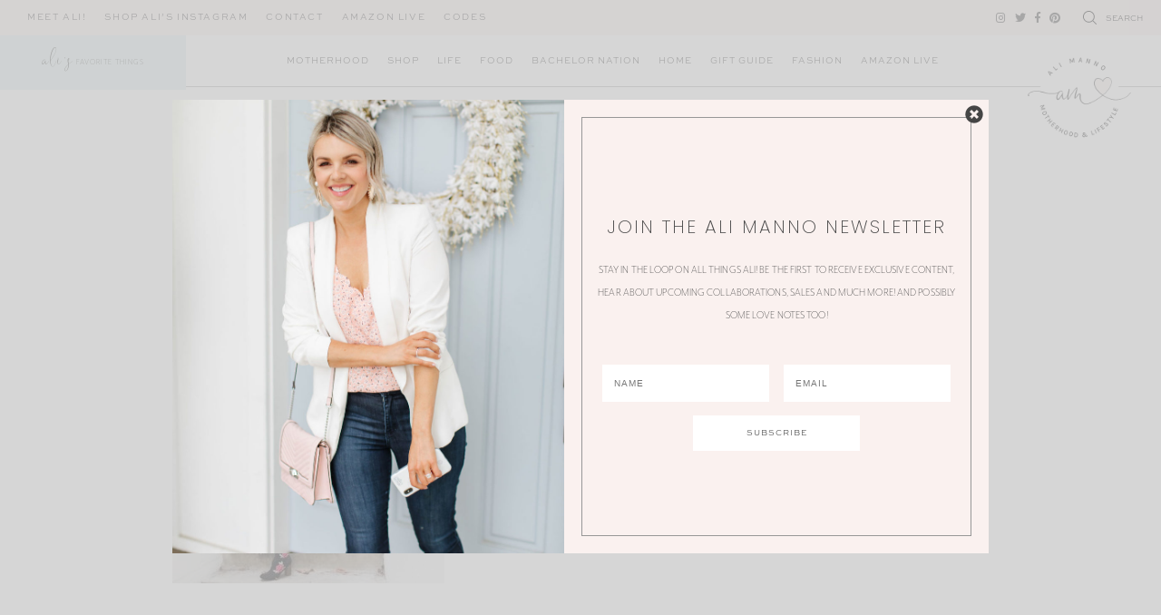

--- FILE ---
content_type: text/html; charset=UTF-8
request_url: https://www.alimanno.com/blog/2017/09/30/cozy-statements/fall-outfit-ideas-4/
body_size: 16344
content:
<!doctype html>
<html lang="en-US">
<head>
<meta charset="UTF-8">
<meta name="viewport" content="width=device-width, initial-scale=1">
<link rel="profile" href="https://gmpg.org/xfn/11">
<link href="https://fonts.googleapis.com/css?family=Karla&display=swap" rel="stylesheet">
<link rel="shortcut icon" href="https://www.alimanno.com/wp-content/themes/ali_manno_2/smash/images/favicon.png" />
<link rel="stylesheet" href="https://use.typekit.net/jsu8alw.css">
<link href="https://fonts.googleapis.com/css2?family=Poppins:wght@200&display=swap" rel="stylesheet">
<!-- Pinterest Verification -->
<meta name="p:domain_verify" content="52c2df0971f1753ae5aa4706146fcc3b"/>
<meta name='robots' content='index, follow, max-image-preview:large, max-snippet:-1, max-video-preview:-1' />
<style>img:is([sizes="auto" i], [sizes^="auto," i]) { contain-intrinsic-size: 3000px 1500px }</style>
<!-- This site is optimized with the Yoast SEO plugin v26.3 - https://yoast.com/wordpress/plugins/seo/ -->
<title>Fall Outfit Ideas - Ali Manno (Fedotowsky)</title>
<link rel="canonical" href="https://www.alimanno.com/blog/2017/09/30/cozy-statements/fall-outfit-ideas-4/" />
<meta property="og:locale" content="en_US" />
<meta property="og:type" content="article" />
<meta property="og:title" content="Fall Outfit Ideas - Ali Manno (Fedotowsky)" />
<meta property="og:url" content="https://www.alimanno.com/blog/2017/09/30/cozy-statements/fall-outfit-ideas-4/" />
<meta property="og:site_name" content="Ali Manno (Fedotowsky)" />
<meta property="article:publisher" content="http://facebook.com/alifedotowsky" />
<meta property="og:image" content="https://www.alimanno.com/blog/2017/09/30/cozy-statements/fall-outfit-ideas-4" />
<meta property="og:image:width" content="1024" />
<meta property="og:image:height" content="683" />
<meta property="og:image:type" content="image/jpeg" />
<meta name="twitter:card" content="summary_large_image" />
<meta name="twitter:site" content="@alifedotowsky" />
<script type="application/ld+json" class="yoast-schema-graph">{"@context":"https://schema.org","@graph":[{"@type":"WebPage","@id":"https://www.alimanno.com/blog/2017/09/30/cozy-statements/fall-outfit-ideas-4/","url":"https://www.alimanno.com/blog/2017/09/30/cozy-statements/fall-outfit-ideas-4/","name":"Fall Outfit Ideas - Ali Manno (Fedotowsky)","isPartOf":{"@id":"https://www.alimanno.com/#website"},"primaryImageOfPage":{"@id":"https://www.alimanno.com/blog/2017/09/30/cozy-statements/fall-outfit-ideas-4/#primaryimage"},"image":{"@id":"https://www.alimanno.com/blog/2017/09/30/cozy-statements/fall-outfit-ideas-4/#primaryimage"},"thumbnailUrl":"https://www.alimanno.com/wp-content/uploads/2017/09/Fall-Outfit-Ideas-2.jpg","datePublished":"2017-09-28T18:38:52+00:00","breadcrumb":{"@id":"https://www.alimanno.com/blog/2017/09/30/cozy-statements/fall-outfit-ideas-4/#breadcrumb"},"inLanguage":"en-US","potentialAction":[{"@type":"ReadAction","target":["https://www.alimanno.com/blog/2017/09/30/cozy-statements/fall-outfit-ideas-4/"]}]},{"@type":"ImageObject","inLanguage":"en-US","@id":"https://www.alimanno.com/blog/2017/09/30/cozy-statements/fall-outfit-ideas-4/#primaryimage","url":"https://www.alimanno.com/wp-content/uploads/2017/09/Fall-Outfit-Ideas-2.jpg","contentUrl":"https://www.alimanno.com/wp-content/uploads/2017/09/Fall-Outfit-Ideas-2.jpg","width":1024,"height":683},{"@type":"BreadcrumbList","@id":"https://www.alimanno.com/blog/2017/09/30/cozy-statements/fall-outfit-ideas-4/#breadcrumb","itemListElement":[{"@type":"ListItem","position":1,"name":"Home","item":"https://www.alimanno.com/"},{"@type":"ListItem","position":2,"name":"Cozy Statements","item":"https://www.alimanno.com/blog/2017/09/30/cozy-statements/"},{"@type":"ListItem","position":3,"name":"Fall Outfit Ideas"}]},{"@type":"WebSite","@id":"https://www.alimanno.com/#website","url":"https://www.alimanno.com/","name":"Ali Manno (Fedotowsky)","description":"Motherhood, Fashion and Lifestyle","publisher":{"@id":"https://www.alimanno.com/#organization"},"potentialAction":[{"@type":"SearchAction","target":{"@type":"EntryPoint","urlTemplate":"https://www.alimanno.com/?s={search_term_string}"},"query-input":{"@type":"PropertyValueSpecification","valueRequired":true,"valueName":"search_term_string"}}],"inLanguage":"en-US"},{"@type":"Organization","@id":"https://www.alimanno.com/#organization","name":"Ali Manno (Fedotowsky)","url":"https://www.alimanno.com/","logo":{"@type":"ImageObject","inLanguage":"en-US","@id":"https://www.alimanno.com/#/schema/logo/image/","url":"https://www.alimanno.com/wp-content/uploads/2020/08/6D4A5119.jpeg","contentUrl":"https://www.alimanno.com/wp-content/uploads/2020/08/6D4A5119.jpeg","width":1024,"height":1536,"caption":"Ali Manno (Fedotowsky)"},"image":{"@id":"https://www.alimanno.com/#/schema/logo/image/"},"sameAs":["http://facebook.com/alifedotowsky","https://x.com/alifedotowsky"]}]}</script>
<!-- / Yoast SEO plugin. -->
<link rel='dns-prefetch' href='//cdn.jsdelivr.net' />
<link rel='dns-prefetch' href='//use.fontawesome.com' />
<link rel="alternate" type="application/rss+xml" title="Ali Manno (Fedotowsky) &raquo; Feed" href="https://www.alimanno.com/feed/" />
<link rel="alternate" type="application/rss+xml" title="Ali Manno (Fedotowsky) &raquo; Comments Feed" href="https://www.alimanno.com/comments/feed/" />
<link rel="alternate" type="application/rss+xml" title="Ali Manno (Fedotowsky) &raquo; Fall Outfit Ideas Comments Feed" href="https://www.alimanno.com/blog/2017/09/30/cozy-statements/fall-outfit-ideas-4/feed/" />
<!-- This site uses the Google Analytics by MonsterInsights plugin v9.9.0 - Using Analytics tracking - https://www.monsterinsights.com/ -->
<script src="//www.googletagmanager.com/gtag/js?id=G-BVRQLRG4HX"  data-cfasync="false" data-wpfc-render="false" type="text/javascript" async></script>
<script data-cfasync="false" data-wpfc-render="false" type="text/javascript">
var mi_version = '9.9.0';
var mi_track_user = true;
var mi_no_track_reason = '';
var MonsterInsightsDefaultLocations = {"page_location":"https:\/\/www.alimanno.com\/blog\/2017\/09\/30\/cozy-statements\/fall-outfit-ideas-4\/"};
if ( typeof MonsterInsightsPrivacyGuardFilter === 'function' ) {
var MonsterInsightsLocations = (typeof MonsterInsightsExcludeQuery === 'object') ? MonsterInsightsPrivacyGuardFilter( MonsterInsightsExcludeQuery ) : MonsterInsightsPrivacyGuardFilter( MonsterInsightsDefaultLocations );
} else {
var MonsterInsightsLocations = (typeof MonsterInsightsExcludeQuery === 'object') ? MonsterInsightsExcludeQuery : MonsterInsightsDefaultLocations;
}
var disableStrs = [
'ga-disable-G-BVRQLRG4HX',
];
/* Function to detect opted out users */
function __gtagTrackerIsOptedOut() {
for (var index = 0; index < disableStrs.length; index++) {
if (document.cookie.indexOf(disableStrs[index] + '=true') > -1) {
return true;
}
}
return false;
}
/* Disable tracking if the opt-out cookie exists. */
if (__gtagTrackerIsOptedOut()) {
for (var index = 0; index < disableStrs.length; index++) {
window[disableStrs[index]] = true;
}
}
/* Opt-out function */
function __gtagTrackerOptout() {
for (var index = 0; index < disableStrs.length; index++) {
document.cookie = disableStrs[index] + '=true; expires=Thu, 31 Dec 2099 23:59:59 UTC; path=/';
window[disableStrs[index]] = true;
}
}
if ('undefined' === typeof gaOptout) {
function gaOptout() {
__gtagTrackerOptout();
}
}
window.dataLayer = window.dataLayer || [];
window.MonsterInsightsDualTracker = {
helpers: {},
trackers: {},
};
if (mi_track_user) {
function __gtagDataLayer() {
dataLayer.push(arguments);
}
function __gtagTracker(type, name, parameters) {
if (!parameters) {
parameters = {};
}
if (parameters.send_to) {
__gtagDataLayer.apply(null, arguments);
return;
}
if (type === 'event') {
parameters.send_to = monsterinsights_frontend.v4_id;
var hookName = name;
if (typeof parameters['event_category'] !== 'undefined') {
hookName = parameters['event_category'] + ':' + name;
}
if (typeof MonsterInsightsDualTracker.trackers[hookName] !== 'undefined') {
MonsterInsightsDualTracker.trackers[hookName](parameters);
} else {
__gtagDataLayer('event', name, parameters);
}
} else {
__gtagDataLayer.apply(null, arguments);
}
}
__gtagTracker('js', new Date());
__gtagTracker('set', {
'developer_id.dZGIzZG': true,
});
if ( MonsterInsightsLocations.page_location ) {
__gtagTracker('set', MonsterInsightsLocations);
}
__gtagTracker('config', 'G-BVRQLRG4HX', {"forceSSL":"true"} );
window.gtag = __gtagTracker;										(function () {
/* https://developers.google.com/analytics/devguides/collection/analyticsjs/ */
/* ga and __gaTracker compatibility shim. */
var noopfn = function () {
return null;
};
var newtracker = function () {
return new Tracker();
};
var Tracker = function () {
return null;
};
var p = Tracker.prototype;
p.get = noopfn;
p.set = noopfn;
p.send = function () {
var args = Array.prototype.slice.call(arguments);
args.unshift('send');
__gaTracker.apply(null, args);
};
var __gaTracker = function () {
var len = arguments.length;
if (len === 0) {
return;
}
var f = arguments[len - 1];
if (typeof f !== 'object' || f === null || typeof f.hitCallback !== 'function') {
if ('send' === arguments[0]) {
var hitConverted, hitObject = false, action;
if ('event' === arguments[1]) {
if ('undefined' !== typeof arguments[3]) {
hitObject = {
'eventAction': arguments[3],
'eventCategory': arguments[2],
'eventLabel': arguments[4],
'value': arguments[5] ? arguments[5] : 1,
}
}
}
if ('pageview' === arguments[1]) {
if ('undefined' !== typeof arguments[2]) {
hitObject = {
'eventAction': 'page_view',
'page_path': arguments[2],
}
}
}
if (typeof arguments[2] === 'object') {
hitObject = arguments[2];
}
if (typeof arguments[5] === 'object') {
Object.assign(hitObject, arguments[5]);
}
if ('undefined' !== typeof arguments[1].hitType) {
hitObject = arguments[1];
if ('pageview' === hitObject.hitType) {
hitObject.eventAction = 'page_view';
}
}
if (hitObject) {
action = 'timing' === arguments[1].hitType ? 'timing_complete' : hitObject.eventAction;
hitConverted = mapArgs(hitObject);
__gtagTracker('event', action, hitConverted);
}
}
return;
}
function mapArgs(args) {
var arg, hit = {};
var gaMap = {
'eventCategory': 'event_category',
'eventAction': 'event_action',
'eventLabel': 'event_label',
'eventValue': 'event_value',
'nonInteraction': 'non_interaction',
'timingCategory': 'event_category',
'timingVar': 'name',
'timingValue': 'value',
'timingLabel': 'event_label',
'page': 'page_path',
'location': 'page_location',
'title': 'page_title',
'referrer' : 'page_referrer',
};
for (arg in args) {
if (!(!args.hasOwnProperty(arg) || !gaMap.hasOwnProperty(arg))) {
hit[gaMap[arg]] = args[arg];
} else {
hit[arg] = args[arg];
}
}
return hit;
}
try {
f.hitCallback();
} catch (ex) {
}
};
__gaTracker.create = newtracker;
__gaTracker.getByName = newtracker;
__gaTracker.getAll = function () {
return [];
};
__gaTracker.remove = noopfn;
__gaTracker.loaded = true;
window['__gaTracker'] = __gaTracker;
})();
} else {
console.log("");
(function () {
function __gtagTracker() {
return null;
}
window['__gtagTracker'] = __gtagTracker;
window['gtag'] = __gtagTracker;
})();
}
</script>
<!-- / Google Analytics by MonsterInsights -->
<script type="text/javascript">
/* <![CDATA[ */
window._wpemojiSettings = {"baseUrl":"https:\/\/s.w.org\/images\/core\/emoji\/16.0.1\/72x72\/","ext":".png","svgUrl":"https:\/\/s.w.org\/images\/core\/emoji\/16.0.1\/svg\/","svgExt":".svg","source":{"concatemoji":"https:\/\/www.alimanno.com\/wp-includes\/js\/wp-emoji-release.min.js"}};
/*! This file is auto-generated */
!function(s,n){var o,i,e;function c(e){try{var t={supportTests:e,timestamp:(new Date).valueOf()};sessionStorage.setItem(o,JSON.stringify(t))}catch(e){}}function p(e,t,n){e.clearRect(0,0,e.canvas.width,e.canvas.height),e.fillText(t,0,0);var t=new Uint32Array(e.getImageData(0,0,e.canvas.width,e.canvas.height).data),a=(e.clearRect(0,0,e.canvas.width,e.canvas.height),e.fillText(n,0,0),new Uint32Array(e.getImageData(0,0,e.canvas.width,e.canvas.height).data));return t.every(function(e,t){return e===a[t]})}function u(e,t){e.clearRect(0,0,e.canvas.width,e.canvas.height),e.fillText(t,0,0);for(var n=e.getImageData(16,16,1,1),a=0;a<n.data.length;a++)if(0!==n.data[a])return!1;return!0}function f(e,t,n,a){switch(t){case"flag":return n(e,"\ud83c\udff3\ufe0f\u200d\u26a7\ufe0f","\ud83c\udff3\ufe0f\u200b\u26a7\ufe0f")?!1:!n(e,"\ud83c\udde8\ud83c\uddf6","\ud83c\udde8\u200b\ud83c\uddf6")&&!n(e,"\ud83c\udff4\udb40\udc67\udb40\udc62\udb40\udc65\udb40\udc6e\udb40\udc67\udb40\udc7f","\ud83c\udff4\u200b\udb40\udc67\u200b\udb40\udc62\u200b\udb40\udc65\u200b\udb40\udc6e\u200b\udb40\udc67\u200b\udb40\udc7f");case"emoji":return!a(e,"\ud83e\udedf")}return!1}function g(e,t,n,a){var r="undefined"!=typeof WorkerGlobalScope&&self instanceof WorkerGlobalScope?new OffscreenCanvas(300,150):s.createElement("canvas"),o=r.getContext("2d",{willReadFrequently:!0}),i=(o.textBaseline="top",o.font="600 32px Arial",{});return e.forEach(function(e){i[e]=t(o,e,n,a)}),i}function t(e){var t=s.createElement("script");t.src=e,t.defer=!0,s.head.appendChild(t)}"undefined"!=typeof Promise&&(o="wpEmojiSettingsSupports",i=["flag","emoji"],n.supports={everything:!0,everythingExceptFlag:!0},e=new Promise(function(e){s.addEventListener("DOMContentLoaded",e,{once:!0})}),new Promise(function(t){var n=function(){try{var e=JSON.parse(sessionStorage.getItem(o));if("object"==typeof e&&"number"==typeof e.timestamp&&(new Date).valueOf()<e.timestamp+604800&&"object"==typeof e.supportTests)return e.supportTests}catch(e){}return null}();if(!n){if("undefined"!=typeof Worker&&"undefined"!=typeof OffscreenCanvas&&"undefined"!=typeof URL&&URL.createObjectURL&&"undefined"!=typeof Blob)try{var e="postMessage("+g.toString()+"("+[JSON.stringify(i),f.toString(),p.toString(),u.toString()].join(",")+"));",a=new Blob([e],{type:"text/javascript"}),r=new Worker(URL.createObjectURL(a),{name:"wpTestEmojiSupports"});return void(r.onmessage=function(e){c(n=e.data),r.terminate(),t(n)})}catch(e){}c(n=g(i,f,p,u))}t(n)}).then(function(e){for(var t in e)n.supports[t]=e[t],n.supports.everything=n.supports.everything&&n.supports[t],"flag"!==t&&(n.supports.everythingExceptFlag=n.supports.everythingExceptFlag&&n.supports[t]);n.supports.everythingExceptFlag=n.supports.everythingExceptFlag&&!n.supports.flag,n.DOMReady=!1,n.readyCallback=function(){n.DOMReady=!0}}).then(function(){return e}).then(function(){var e;n.supports.everything||(n.readyCallback(),(e=n.source||{}).concatemoji?t(e.concatemoji):e.wpemoji&&e.twemoji&&(t(e.twemoji),t(e.wpemoji)))}))}((window,document),window._wpemojiSettings);
/* ]]> */
</script>
<!-- <link rel='stylesheet' id='sgr-css' href='https://www.alimanno.com/wp-content/plugins/simple-google-recaptcha/sgr.css' type='text/css' media='all' /> -->
<link rel="stylesheet" type="text/css" href="//www.alimanno.com/wp-content/cache/wpfc-minified/k0jhqbeg/28go9.css" media="all"/>
<style id='wp-emoji-styles-inline-css' type='text/css'>
img.wp-smiley, img.emoji {
display: inline !important;
border: none !important;
box-shadow: none !important;
height: 1em !important;
width: 1em !important;
margin: 0 0.07em !important;
vertical-align: -0.1em !important;
background: none !important;
padding: 0 !important;
}
</style>
<!-- <link rel='stylesheet' id='jpibfi-style-css' href='https://www.alimanno.com/wp-content/plugins/jquery-pin-it-button-for-images/css/client.css' type='text/css' media='all' /> -->
<!-- <link rel='stylesheet' id='woocommerce-layout-css' href='https://www.alimanno.com/wp-content/plugins/woocommerce/assets/css/woocommerce-layout.css' type='text/css' media='all' /> -->
<link rel="stylesheet" type="text/css" href="//www.alimanno.com/wp-content/cache/wpfc-minified/ftaorz2s/28go9.css" media="all"/>
<!-- <link rel='stylesheet' id='woocommerce-smallscreen-css' href='https://www.alimanno.com/wp-content/plugins/woocommerce/assets/css/woocommerce-smallscreen.css' type='text/css' media='only screen and (max-width: 768px)' /> -->
<link rel="stylesheet" type="text/css" href="//www.alimanno.com/wp-content/cache/wpfc-minified/e1vycwih/28go9.css" media="only screen and (max-width: 768px)"/>
<!-- <link rel='stylesheet' id='woocommerce-general-css' href='https://www.alimanno.com/wp-content/plugins/woocommerce/assets/css/woocommerce.css' type='text/css' media='all' /> -->
<link rel="stylesheet" type="text/css" href="//www.alimanno.com/wp-content/cache/wpfc-minified/2p0xj7qy/28go9.css" media="all"/>
<style id='woocommerce-inline-inline-css' type='text/css'>
.woocommerce form .form-row .required { visibility: visible; }
</style>
<!-- <link rel='stylesheet' id='brands-styles-css' href='https://www.alimanno.com/wp-content/plugins/woocommerce/assets/css/brands.css' type='text/css' media='all' /> -->
<!-- <link rel='stylesheet' id='ali_manno-style-css' href='https://www.alimanno.com/wp-content/themes/ali_manno_2/style.css' type='text/css' media='all' /> -->
<link rel="stylesheet" type="text/css" href="//www.alimanno.com/wp-content/cache/wpfc-minified/8m5y77q1/rgkw.css" media="all"/>
<link rel='stylesheet' id='fontawesome-style-css' href='https://use.fontawesome.com/releases/v5.3.1/css/all.css' type='text/css' media='all' />
<link rel='stylesheet' id='slick-style-css' href='//cdn.jsdelivr.net/npm/slick-carousel@1.8.1/slick/slick.css' type='text/css' media='all' />
<!-- <link rel='stylesheet' id='simple-social-icons-font-css' href='https://www.alimanno.com/wp-content/plugins/simple-social-icons/css/style.css' type='text/css' media='all' /> -->
<!-- <link rel='stylesheet' id='forget-about-shortcode-buttons-css' href='https://www.alimanno.com/wp-content/plugins/forget-about-shortcode-buttons/public/css/button-styles.css' type='text/css' media='all' /> -->
<link rel="stylesheet" type="text/css" href="//www.alimanno.com/wp-content/cache/wpfc-minified/8vibg6my/28go9.css" media="all"/>
<script type="text/javascript" id="sgr-js-extra">
/* <![CDATA[ */
var sgr = {"sgr_site_key":"6LdUockkAAAAAOUhoGWUWusSCM5wPRXjNGKwUik6"};
/* ]]> */
</script>
<script src='//www.alimanno.com/wp-content/cache/wpfc-minified/6jzap0l8/28go9.js' type="text/javascript"></script>
<!-- <script type="text/javascript" src="https://www.alimanno.com/wp-content/plugins/simple-google-recaptcha/sgr.js" id="sgr-js"></script> -->
<!-- <script type="text/javascript" src="https://www.alimanno.com/wp-content/plugins/google-analytics-for-wordpress/assets/js/frontend-gtag.min.js" id="monsterinsights-frontend-script-js" async="async" data-wp-strategy="async"></script> -->
<script data-cfasync="false" data-wpfc-render="false" type="text/javascript" id='monsterinsights-frontend-script-js-extra'>/* <![CDATA[ */
var monsterinsights_frontend = {"js_events_tracking":"true","download_extensions":"doc,pdf,ppt,zip,xls,docx,pptx,xlsx","inbound_paths":"[]","home_url":"https:\/\/www.alimanno.com","hash_tracking":"false","v4_id":"G-BVRQLRG4HX"};/* ]]> */
</script>
<script src='//www.alimanno.com/wp-content/cache/wpfc-minified/edk71tmw/28go9.js' type="text/javascript"></script>
<!-- <script type="text/javascript" src="https://www.alimanno.com/wp-includes/js/jquery/jquery.min.js" id="jquery-core-js"></script> -->
<!-- <script type="text/javascript" src="https://www.alimanno.com/wp-includes/js/jquery/jquery-migrate.min.js" id="jquery-migrate-js"></script> -->
<!-- <script type="text/javascript" src="https://www.alimanno.com/wp-content/plugins/woocommerce/assets/js/jquery-blockui/jquery.blockUI.min.js" id="wc-jquery-blockui-js" defer="defer" data-wp-strategy="defer"></script> -->
<script type="text/javascript" id="wc-add-to-cart-js-extra">
/* <![CDATA[ */
var wc_add_to_cart_params = {"ajax_url":"\/wp-admin\/admin-ajax.php","wc_ajax_url":"\/?wc-ajax=%%endpoint%%","i18n_view_cart":"View cart","cart_url":"https:\/\/www.alimanno.com\/cart\/","is_cart":"","cart_redirect_after_add":"no"};
/* ]]> */
</script>
<script src='//www.alimanno.com/wp-content/cache/wpfc-minified/10lu3n1h/28go9.js' type="text/javascript"></script>
<!-- <script type="text/javascript" src="https://www.alimanno.com/wp-content/plugins/woocommerce/assets/js/frontend/add-to-cart.min.js" id="wc-add-to-cart-js" defer="defer" data-wp-strategy="defer"></script> -->
<!-- <script type="text/javascript" src="https://www.alimanno.com/wp-content/plugins/woocommerce/assets/js/js-cookie/js.cookie.min.js" id="wc-js-cookie-js" defer="defer" data-wp-strategy="defer"></script> -->
<script type="text/javascript" id="woocommerce-js-extra">
/* <![CDATA[ */
var woocommerce_params = {"ajax_url":"\/wp-admin\/admin-ajax.php","wc_ajax_url":"\/?wc-ajax=%%endpoint%%","i18n_password_show":"Show password","i18n_password_hide":"Hide password"};
/* ]]> */
</script>
<script src='//www.alimanno.com/wp-content/cache/wpfc-minified/kogw9yde/28go9.js' type="text/javascript"></script>
<!-- <script type="text/javascript" src="https://www.alimanno.com/wp-content/plugins/woocommerce/assets/js/frontend/woocommerce.min.js" id="woocommerce-js" defer="defer" data-wp-strategy="defer"></script> -->
<!-- <script type="text/javascript" src="https://www.alimanno.com/wp-content/themes/ali_manno_2/smash/js/smash-scripts.js" id="smash-scripts-js"></script> -->
<link rel="https://api.w.org/" href="https://www.alimanno.com/wp-json/" /><link rel="alternate" title="JSON" type="application/json" href="https://www.alimanno.com/wp-json/wp/v2/media/6196" /><link rel="EditURI" type="application/rsd+xml" title="RSD" href="https://www.alimanno.com/xmlrpc.php?rsd" />
<meta name="generator" content="WordPress 6.8.3" />
<meta name="generator" content="WooCommerce 10.3.5" />
<link rel='shortlink' href='https://www.alimanno.com/?p=6196' />
<link rel="alternate" title="oEmbed (JSON)" type="application/json+oembed" href="https://www.alimanno.com/wp-json/oembed/1.0/embed?url=https%3A%2F%2Fwww.alimanno.com%2Fblog%2F2017%2F09%2F30%2Fcozy-statements%2Ffall-outfit-ideas-4%2F" />
<link rel="alternate" title="oEmbed (XML)" type="text/xml+oembed" href="https://www.alimanno.com/wp-json/oembed/1.0/embed?url=https%3A%2F%2Fwww.alimanno.com%2Fblog%2F2017%2F09%2F30%2Fcozy-statements%2Ffall-outfit-ideas-4%2F&#038;format=xml" />
<style type="text/css">
a.pinit-button.custom span {
}
.pinit-hover {
opacity: 0.5 !important;
filter: alpha(opacity=50) !important;
}
a.pinit-button {
border-bottom: 0 !important;
box-shadow: none !important;
margin-bottom: 0 !important;
}
a.pinit-button::after {
display: none;
}</style>
<script>var pm_tag = 'vA3x';var pm_pid = "23751-e9d0472a";</script>
<svg xmlns="http://www.w3.org/2000/svg" style="display: none;">
<symbol id="right-arrow" viewBox="0 0 31.49 31.49">
<path d="M21.205,5.007c-0.429-0.444-1.143-0.444-1.587,0c-0.429,0.429-0.429,1.143,0,1.571l8.047,8.047H1.111 C0.492,14.626,0,15.118,0,15.737c0,0.619,0.492,1.127,1.111,1.127h26.554l-8.047,8.032c-0.429,0.444-0.429,1.159,0,1.587 c0.444,0.444,1.159,0.444,1.587,0l9.952-9.952c0.444-0.429,0.444-1.143,0-1.571L21.205,5.007z"/>
</symbol>
<symbol id="left-arrow" viewBox="0 0 448 512">
<path d="M231.536 475.535l7.071-7.07c4.686-4.686 4.686-12.284 0-16.971L60.113 273H436c6.627 0 12-5.373 12-12v-10c0-6.627-5.373-12-12-12H60.113L238.607 60.506c4.686-4.686 4.686-12.284 0-16.971l-7.071-7.07c-4.686-4.686-12.284-4.686-16.97 0L3.515 247.515c-4.686 4.686-4.686 12.284 0 16.971l211.051 211.05c4.686 4.686 12.284 4.686 16.97-.001z" />
</symbol>
<symbol id="up-arrow" viewBox="0 0 23 23">
<path transform="translate(11.000000, 11.000000) rotate(-90.000000) translate(-11.000000, -11.000000) translate(-0.500000, -0.500000)" d="M12.205,1.007 C11.776,0.563 11.062,0.563 10.618,1.007 C10.189,1.436 10.189,2.15 10.618,2.578 L18.665,10.625 L1.47814301,10.625 C0.859143006,10.626 0.200234075,11.118 0.200234075,11.737 C0.200234075,12.356 0.86900116,12.864 1.48800116,12.864 L18.665,12.864 L10.618,20.896 C10.189,21.34 10.189,22.055 10.618,22.483 C11.062,22.927 11.777,22.927 12.205,22.483 L22.157,12.531 C22.601,12.102 22.601,11.388 22.157,10.96 L12.205,1.007 Z"></path>
</symbol>
<symbol id="down-arrow" viewBox="0 0 23 23">
<path transform="translate(11.000000, 11.000000) rotate(-270.000000) translate(-11.000000, -11.000000) translate(-0.500000, -0.500000)" d="M12.6319515,0.716648888 C12.2029515,0.272648888 11.4889515,0.272648888 11.0449515,0.716648888 C10.6159515,1.14564889 10.6159515,1.85964889 11.0449515,2.28764889 L19.0919515,10.3346489 L1.90509452,10.3346489 C1.28609452,10.3356489 0.627185586,10.8276489 0.627185586,11.4466489 C0.627185586,12.0656489 1.29595267,12.5736489 1.91495267,12.5736489 L19.0919515,12.5736489 L11.0449515,20.6056489 C10.6159515,21.0496489 10.6159515,21.7646489 11.0449515,22.1926489 C11.4889515,22.6366489 12.2039515,22.6366489 12.6319515,22.1926489 L22.5839515,12.2406489 C23.0279515,11.8116489 23.0279515,11.0976489 22.5839515,10.6696489 L12.6319515,0.716648888 Z"></path>
</symbol>
<symbol id="down-angle" viewBox="0 0 13 8">
<path transform="translate(-507.000000, -24.000000)" fill="#000000" d="M518.916684,24.6244686 L513.782627,30.0771538 L508.518086,24.6103552 C508.329874,24.4149116 508.018859,24.4090497 507.823415,24.5972624 C507.822365,24.5982733 507.82132,24.5992889 507.820279,24.6003091 L507.820279,24.6003091 C507.624274,24.792454 507.619736,25.1066597 507.810112,25.3043842 L513.057728,30.7545758 C513.440789,31.1524238 514.07384,31.1644113 514.471688,30.7813507 C514.482286,30.771147 514.492657,30.7607107 514.502794,30.7500494 L519.660091,25.3260652 C519.854347,25.1217638 519.846204,24.798669 519.641903,24.6044127 C519.641443,24.603976 519.640983,24.6035401 519.640522,24.6031051 L519.640522,24.6031051 C519.434973,24.4091151 519.111082,24.4184857 518.917092,24.6240349 C518.916956,24.6241794 518.91682,24.624324 518.916684,24.6244686 Z"></path>
</symbol>
<symbol id="left-angle" viewBox="0 0 14 24">
<g id="Page-1" stroke="none" stroke-width="1" fill="none" fill-rule="evenodd" stroke-linecap="round" stroke-linejoin="round">
<g id="Homeage" transform="translate(-1000.000000, -579.000000)" stroke="#000000" stroke-width="2">
<path d="M1012.5,590.5 L1001.5,580.5 L1012.5,590.5 Z M1012.5,590.5 L1002.5,601.5 L1012.5,590.5 Z" id="Combined-Shape" transform="translate(1007.000000, 591.000000) rotate(-180.000000) translate(-1007.000000, -591.000000) "></path>
</g>
</g>
</symbol>
<symbol id="right-angle" viewBox="0 0 14 24">
<g id="Page-1" stroke="none" stroke-width="1" fill="none" fill-rule="evenodd" stroke-linecap="round" stroke-linejoin="round">
<g id="Homeage" transform="translate(-1000.000000, -579.000000)" stroke="#000000" stroke-width="2">
<path d="M1012.5,590.5 L1001.5,580.5 L1012.5,590.5 Z M1012.5,590.5 L1002.5,601.5 L1012.5,590.5 Z" id="Combined-Shape"></path>
</g>
</g>
</symbol>
<symbol id="burger" viewBox="0 0 448 512">
<path fill="currentColor" d="M16 132h416c8.837 0 16-7.163 16-16V76c0-8.837-7.163-16-16-16H16C7.163 60 0 67.163 0 76v40c0 8.837 7.163 16 16 16zm0 160h416c8.837 0 16-7.163 16-16v-40c0-8.837-7.163-16-16-16H16c-8.837 0-16 7.163-16 16v40c0 8.837 7.163 16 16 16zm0 160h416c8.837 0 16-7.163 16-16v-40c0-8.837-7.163-16-16-16H16c-8.837 0-16 7.163-16 16v40c0 8.837 7.163 16 16 16z" class=""></path>
</symbol>
<symbol id="shopping-bag" viewBox="0 0 489 489">
<path d="M440.1,422.7l-28-315.3c-0.6-7-6.5-12.3-13.4-12.3h-57.6C340.3,42.5,297.3,0,244.5,0s-95.8,42.5-96.6,95.1H90.3 c-7,0-12.8,5.3-13.4,12.3l-28,315.3c0,0.4-0.1,0.8-0.1,1.2c0,35.9,32.9,65.1,73.4,65.1h244.6c40.5,0,73.4-29.2,73.4-65.1 C440.2,423.5,440.2,423.1,440.1,422.7z M244.5,27c37.9,0,68.8,30.4,69.6,68.1H174.9C175.7,57.4,206.6,27,244.5,27z M366.8,462 H122.2c-25.4,0-46-16.8-46.4-37.5l26.8-302.3h45.2v41c0,7.5,6,13.5,13.5,13.5s13.5-6,13.5-13.5v-41h139.3v41 c0,7.5,6,13.5,13.5,13.5s13.5-6,13.5-13.5v-41h45.2l26.9,302.3C412.8,445.2,392.1,462,366.8,462z"/>
</symbol>
<symbol id="cart" viewBox="0 0 576 512">
<path fill="currentColor" d="M551.991 64H129.28l-8.329-44.423C118.822 8.226 108.911 0 97.362 0H12C5.373 0 0 5.373 0 12v8c0 6.627 5.373 12 12 12h78.72l69.927 372.946C150.305 416.314 144 431.42 144 448c0 35.346 28.654 64 64 64s64-28.654 64-64a63.681 63.681 0 0 0-8.583-32h145.167a63.681 63.681 0 0 0-8.583 32c0 35.346 28.654 64 64 64 35.346 0 64-28.654 64-64 0-17.993-7.435-34.24-19.388-45.868C506.022 391.891 496.76 384 485.328 384H189.28l-12-64h331.381c11.368 0 21.177-7.976 23.496-19.105l43.331-208C578.592 77.991 567.215 64 551.991 64zM240 448c0 17.645-14.355 32-32 32s-32-14.355-32-32 14.355-32 32-32 32 14.355 32 32zm224 32c-17.645 0-32-14.355-32-32s14.355-32 32-32 32 14.355 32 32-14.355 32-32 32zm38.156-192H171.28l-36-192h406.876l-40 192z" class=""></path>
</symbol>
<symbol id="search" viewBox="0 0 451 451">
<path d="M447.05,428l-109.6-109.6c29.4-33.8,47.2-77.9,47.2-126.1C384.65,86.2,298.35,0,192.35,0C86.25,0,0.05,86.3,0.05,192.3
s86.3,192.3,192.3,192.3c48.2,0,92.3-17.8,126.1-47.2L428.05,447c2.6,2.6,6.1,4,9.5,4s6.9-1.3,9.5-4
C452.25,441.8,452.25,433.2,447.05,428z M26.95,192.3c0-91.2,74.2-165.3,165.3-165.3c91.2,0,165.3,74.2,165.3,165.3
s-74.1,165.4-165.3,165.4C101.15,357.7,26.95,283.5,26.95,192.3z"/>
</symbol>
<symbol id="plus-thin" viewBox="0 0 143 144">
<polygon stroke-width="10" points="73.4314221 70.6655617 142.772747 70.6655617 142.772747 73.6655617 73.4314221 73.6655617 73.4314221 143.006886 70.4314221 143.006886 70.4314221 73.6655617 0.427850759 73.6655617 0.427850759 70.6655617 70.4314221 70.6655617 70.4314221 0.661990368 73.4314221 0.661990368"></polygon>
</symbol>
<symbol id="plus-bold" viewBox="0 0 147 148">
<path d="M74.4314221,69.6655617 L143.772747,69.6655617 L143.772747,74.6655617 L74.4314221,74.6655617 L74.4314221,144.006886 L69.4314221,144.006886 L69.4314221,74.6655617 L-0.572149241,74.6655617 L-0.572149241,69.6655617 L69.4314221,69.6655617 L69.4314221,-0.338009632 L74.4314221,-0.338009632 L74.4314221,69.6655617 Z"></path>
</symbol>
<symbol id="close" viewBox="0 0 512 512">
<path fill="currentColor" d="M256 8C119 8 8 119 8 256s111 248 248 248 248-111 248-248S393 8 256 8zm121.6 313.1c4.7 4.7 4.7 12.3 0 17L338 377.6c-4.7 4.7-12.3 4.7-17 0L256 312l-65.1 65.6c-4.7 4.7-12.3 4.7-17 0L134.4 338c-4.7-4.7-4.7-12.3 0-17l65.6-65-65.6-65.1c-4.7-4.7-4.7-12.3 0-17l39.6-39.6c4.7-4.7 12.3-4.7 17 0l65 65.7 65.1-65.6c4.7-4.7 12.3-4.7 17 0l39.6 39.6c4.7 4.7 4.7 12.3 0 17L312 256l65.6 65.1z" class=""></path>
</symbol>
<symbol id="share" viewBox="0 0 58.995 58.995">
<path d="M39.927,41.929c-0.524,0.524-0.975,1.1-1.365,1.709l-17.28-10.489c0.457-1.144,0.716-2.388,0.716-3.693
c0-1.305-0.259-2.549-0.715-3.693l17.284-10.409C40.342,18.142,43.454,20,46.998,20c5.514,0,10-4.486,10-10s-4.486-10-10-10
s-10,4.486-10,10c0,1.256,0.243,2.454,0.667,3.562L20.358,23.985c-1.788-2.724-4.866-4.529-8.361-4.529c-5.514,0-10,4.486-10,10
s4.486,10,10,10c3.495,0,6.572-1.805,8.36-4.529L37.661,45.43c-0.43,1.126-0.664,2.329-0.664,3.57c0,2.671,1.04,5.183,2.929,7.071
c1.949,1.949,4.51,2.924,7.071,2.924s5.122-0.975,7.071-2.924c1.889-1.889,2.929-4.4,2.929-7.071s-1.04-5.183-2.929-7.071
C50.169,38.029,43.826,38.029,39.927,41.929z M46.998,2c4.411,0,8,3.589,8,8s-3.589,8-8,8s-8-3.589-8-8S42.586,2,46.998,2z
M11.998,37.456c-4.411,0-8-3.589-8-8s3.589-8,8-8s8,3.589,8,8S16.409,37.456,11.998,37.456z M52.654,54.657
c-3.119,3.119-8.194,3.119-11.313,0c-1.511-1.511-2.343-3.521-2.343-5.657s0.832-4.146,2.343-5.657
c1.56-1.56,3.608-2.339,5.657-2.339s4.097,0.779,5.657,2.339c1.511,1.511,2.343,3.521,2.343,5.657S54.166,53.146,52.654,54.657z"/>
</symbol>
</svg>
<!-- Google Analytics -->
<!-- <script>
(function(i,s,o,g,r,a,m){i['GoogleAnalyticsObject']=r;i[r]=i[r]||function(){
(i[r].q=i[r].q||[]).push(arguments)},i[r].l=1*new Date();a=s.createElement(o),
m=s.getElementsByTagName(o)[0];a.async=1;a.src=g;m.parentNode.insertBefore(a,m)
})(window,document,'script','https://www.google-analytics.com/analytics.js','ga');
// SMASH CREATIVE TRACKING CODE
// ga('create', 'UA-000000-00', 'example.com');
// ga('send', 'pageview');
// CLIENT TRACKING CODE
// ga('create', 'UA-000000-00', {'name':'b'});
// ga('b.send', 'pageview');
</script> -->
<noscript><style>.woocommerce-product-gallery{ opacity: 1 !important; }</style></noscript>
<link rel="icon" href="https://www.alimanno.com/wp-content/uploads/2016/09/aliluvs-100x100.png" sizes="32x32" />
<link rel="icon" href="https://www.alimanno.com/wp-content/uploads/2016/09/aliluvs.png" sizes="192x192" />
<link rel="apple-touch-icon" href="https://www.alimanno.com/wp-content/uploads/2016/09/aliluvs.png" />
<meta name="msapplication-TileImage" content="https://www.alimanno.com/wp-content/uploads/2016/09/aliluvs.png" />
</head>
<body class="attachment wp-singular attachment-template-default single single-attachment postid-6196 attachmentid-6196 attachment-jpeg wp-custom-logo wp-theme-ali_manno_2 theme-ali_manno_2 woocommerce-no-js">
<div id="page" class="site">
<a class="skip-link screen-reader-text" href="#content">Skip to content</a>
<div id="pre_masthead" class="flex align-center justify-between">
<div id="top_menu_container" class="top-menu-container"><ul id="top_menu" class="top-menu flex align-center justify-start"><li id="menu-item-11611" class="menu-item menu-item-type-post_type menu-item-object-page menu-item-11611"><a href="https://www.alimanno.com/about/">Meet Ali!</a></li>
<li id="menu-item-11612" class="menu-item menu-item-type-post_type menu-item-object-page menu-item-11612"><a href="https://www.alimanno.com/shop-instagram/">Shop Ali&#8217;s Instagram</a></li>
<li id="menu-item-11613" class="menu-item menu-item-type-post_type menu-item-object-page menu-item-11613"><a href="https://www.alimanno.com/contact-2/">Contact</a></li>
<li id="menu-item-20203" class="menu-item menu-item-type-custom menu-item-object-custom menu-item-20203"><a href="https://www.amazon.com/live/channel/135c2c80-3110-4ec5-95ab-cd3f9dc6b9bd/ref=al_desktop_flex_immersive_title_bar">AMAZON LIVE</a></li>
<li id="menu-item-20598" class="menu-item menu-item-type-custom menu-item-object-custom menu-item-20598"><a href="https://www.alimanno.com/blog/2021/03/13/discount-codes/">CODES</a></li>
</ul></div>        <div class="pre-header-right flex align-center justify-end">
<div class="social-icons flex align-center justify-center"><a class="social-icon" href="https://www.instagram.com/ali.manno" target="_blank"><i class="fab fa-instagram" aria-hidden="true"></i></a><a class="social-icon" href="https://twitter.com/AliFedotowsky" target="_blank"><i class="fab fa-twitter" aria-hidden="true"></i></a><a class="social-icon" href="https://www.facebook.com/AliFedotowsky" target="_blank"><i class="fab fa-facebook-f" aria-hidden="true"></i></a><a class="social-icon" href="https://www.pinterest.com/alifedotowsky/" target="_blank"><i class="fab fa-pinterest" aria-hidden="true"></i></a></div>            <div class="search-modal-link">
<svg class="icon">
<use xlink:href="#search" />
</svg>
<span>search</span>
</div>
</div>
</div>
<div id="waypoint"></div>
<header id="masthead" class="site-header">
<div class="site-navigation-wrap flex align-center justify-between">
<div class="header-block header-left">
<a href="/shop" class="btn btn-primary" id="shop_link"><span>ali's</span> Favorite Things</a>
</div>
<nav id="site-navigation" class="main-navigation header-block mobile-box header-middle flex align-center justify-start">
<button class="menu-toggle" aria-controls="primary-menu" aria-expanded="false">
<svg class="icon">
<use xlink:href="#burger" />
</svg>
</button>
<div id="menu_container" class="menu-container"><ul id="primary_menu" class="primary-menu flex align-center justify-center"><li id="menu-item-11568" class="menu-item menu-item-type-taxonomy menu-item-object-category menu-item-11568"><a href="https://www.alimanno.com/blog/category/motherhood/">Motherhood</a></li>
<li id="menu-item-11610" class="menu-item menu-item-type-post_type menu-item-object-page menu-item-11610"><a href="https://www.alimanno.com/shop/">Shop</a></li>
<li id="menu-item-11570" class="menu-item menu-item-type-taxonomy menu-item-object-category menu-item-11570"><a href="https://www.alimanno.com/blog/category/lifestyle/">Life</a></li>
<li id="menu-item-11571" class="menu-item menu-item-type-taxonomy menu-item-object-category menu-item-11571"><a href="https://www.alimanno.com/blog/category/recipes/">Food</a></li>
<li id="menu-item-11572" class="menu-item menu-item-type-taxonomy menu-item-object-category menu-item-11572"><a href="https://www.alimanno.com/blog/category/bachelor-nation/">Bachelor Nation</a></li>
<li id="menu-item-11573" class="menu-item menu-item-type-taxonomy menu-item-object-category menu-item-11573"><a href="https://www.alimanno.com/blog/category/home-decor/">Home</a></li>
<li id="menu-item-13367" class="menu-item menu-item-type-taxonomy menu-item-object-category menu-item-13367"><a href="https://www.alimanno.com/blog/category/2019-gift-guide/">Gift Guide</a></li>
<li id="menu-item-11574" class="menu-item menu-item-type-taxonomy menu-item-object-category menu-item-11574"><a href="https://www.alimanno.com/blog/category/fashion/">Fashion</a></li>
<li id="menu-item-20798" class="menu-item menu-item-type-custom menu-item-object-custom menu-item-20798"><a href="https://www.amazon.com/live/channel/135c2c80-3110-4ec5-95ab-cd3f9dc6b9bd/ref=al_desktop_flex_immersive_title_bar">Amazon Live</a></li>
</ul></div>            </nav><!-- #site-navigation -->
<a href="/shop" class="shop-link mobile-box btn btn-primary">Ali&#039;s Shop + Presets</a>
<div class="header-block header-right mobile-box flex align-center justify-end">
<a class="icon-logo flex align-center justify-center" href="https://www.alimanno.com/">
<img src="https://www.alimanno.com/wp-content/uploads/2019/07/Ali-Manno-Circle-logo.png" alt=""/>
</a>
</div>
</div>
</header><!-- #masthead -->
<div id="content" class="site-content">
<a id="logo-wrap" class="main-logo flex align-center justify-center" href="https://www.alimanno.com/">
<img src="https://www.alimanno.com/wp-content/uploads/2019/07/Ali-Manno-Main-logo-1024x231.png" alt=""/>
</a>
<div id="primary" class="pad-section content-area">
<main id="main" class="site-main">
<article id="post-6196" class="container-md post-6196 attachment type-attachment status-inherit hentry">
<header class="entry-header">
<h1 class="entry-title">Fall Outfit Ideas</h1>	</header><!-- .entry-header -->
<div class="entry-content">
<input class="jpibfi" type="hidden"><p class="attachment"><a href='https://www.alimanno.com/wp-content/uploads/2017/09/Fall-Outfit-Ideas-2.jpg'><img fetchpriority="high" decoding="async" width="300" height="200" src="https://www.alimanno.com/wp-content/uploads/2017/09/Fall-Outfit-Ideas-2-300x200.jpg" class="attachment-medium size-medium" alt="" srcset="https://www.alimanno.com/wp-content/uploads/2017/09/Fall-Outfit-Ideas-2-300x200.jpg 300w, https://www.alimanno.com/wp-content/uploads/2017/09/Fall-Outfit-Ideas-2-600x400.jpg 600w, https://www.alimanno.com/wp-content/uploads/2017/09/Fall-Outfit-Ideas-2-768x512.jpg 768w, https://www.alimanno.com/wp-content/uploads/2017/09/Fall-Outfit-Ideas-2.jpg 1024w" sizes="(max-width: 300px) 100vw, 300px" data-jpibfi-post-excerpt="" data-jpibfi-post-url="https://www.alimanno.com/blog/2017/09/30/cozy-statements/fall-outfit-ideas-4/" data-jpibfi-post-title="Fall Outfit Ideas" data-jpibfi-src="https://www.alimanno.com/wp-content/uploads/2017/09/Fall-Outfit-Ideas-2-300x200.jpg" ></a></p>
</div><!-- .entry-content -->
<footer class="entry-footer">
<div class="post-actions flex align-center justify-center">
<div id="share-6196" class="social-share flex align-center justify-center">
<input class="image" type="hidden" value="">
<input class="url" type="hidden" value="https://www.alimanno.com/blog/2017/09/30/cozy-statements/fall-outfit-ideas-4/">
<input class="title" type="hidden" value="Fall Outfit Ideas">
<button class="share s_facebook btn-off"><i class="fab fa-facebook" aria-hidden="true"></i></button>
<button class="share s_pinterest btn-off"><i class="fab fa-pinterest-p" aria-hidden="true"></i></button>
<button class="share s_twitter btn-off"><i class="fab fa-twitter" aria-hidden="true"></i></button>
<button class="share email btn-off"><a href="mailto:?subject=I%20LOVE%20this%20article%20and%20thought%20of%20you%21&body=https://www.alimanno.com/blog/2017/09/30/cozy-statements/fall-outfit-ideas-4/"><i class="fas fa-envelope"></i></a></button>
</div>
</div>
</footer><!-- .entry-footer -->
</article><!-- #post-6196 -->
<div id="comments" class="comments-area pad-section">
<div class="container-md">
<div class="comment-subtitle">
<span>0 Thoughts</span>
<svg class="icon">
<use xlink:href="#down-angle" />
</svg>
</div>
<div id="respond" class="comment-respond">
<small><a rel="nofollow" id="cancel-comment-reply-link" href="/blog/2017/09/30/cozy-statements/fall-outfit-ideas-4/#respond" style="display:none;">Cancel reply</a></small><form action="https://www.alimanno.com/wp-comments-post.php" method="post" id="commentform" class="comment-form"><div class="flex align-center justify-between"><div class="comment-form-author comment-input-wrap comment-input-half"><input id="author" name="author" type="text" value="" size="30" maxlength="245" aria-required="true" required="required" placeholder="Name"></div>
<div class="comment-form-email comment-input-wrap comment-input-half"><input id="email" name="email" type="email" value="" size="30" maxlength="100" aria-required="true" required="required" placeholder="Email"></div></div>
<div class="sgr-main"></div><div class="comment-form-comment comment-input-wrap"><textarea id="comment" rows="8" name="comment" aria-required="true" placeholder="Your Comment"></textarea></div><p class="form-submit"><input name="submit" type="submit" id="submit" class="btn btn-secondary" value="Submit" /> <input type='hidden' name='comment_post_ID' value='6196' id='comment_post_ID' />
<input type='hidden' name='comment_parent' id='comment_parent' value='0' />
</p> <p class="comment-form-aios-antibot-keys"><input type="hidden" name="lupov88b" value="456okn0h0a6c" ><input type="hidden" name="10fm2y1t" value="e12az909vrc3" ><input type="hidden" name="qzy0mnbi" value="gia86sepmnur" ><input type="hidden" name="fbygqfua" value="hv7br2fml453" ><input type="hidden" name="aios_antibot_keys_expiry" id="aios_antibot_keys_expiry" value="1764806400"></p></form>	</div><!-- #respond -->
</div>
</div><!-- #comments -->
</main><!-- #main -->
</div><!-- #primary -->
<!-- More Menu -->

</div><!-- #content -->
<!-- Subscribe Banner -->
<section id="subscribe_section">
<div class="subscribe-section-wrapper flex justify-between">
<div class="subscribe-section-image lazy" data-src="https://www.alimanno.com/wp-content/uploads/2020/09/GF7A3117.jpeg"></div>
<div class="subscribe-section-content flex-col align-center justify-center" style="background-image: url(https://www.alimanno.com/wp-content/uploads/2019/07/Blank-heart.png); background-position: center; background-size: 100%; background-repeat: no-repeat;">
<div class="subscribe-section-title">
Join The Ali Manno Newsletter                    </div>
<div class="subscribe-section-text">
<p>Stay in the loop on all things Ali! Be the first to receive exclusive content, hear about upcoming collaborations, sales and much more!</p>
</div>
<div class="subscribe-section-form">
<div id="mc_embed_signup">
<form id="mc-embedded-subscribe-form" class="validate" action="https://aliluvs.us11.list-manage.com/subscribe/post?u=2933487643b2dca476f3c77c2&amp;id=591c9b8a01" method="post" name="mc-embedded-subscribe-form" novalidate="" target="_blank">
<div id="mc_embed_signup_scroll">
<div class="mc-field-group flex align-center justify-center"><input id="mce-NAME" class="required" name="NAME" type="text" value="" placeholder="Name" /><input id="mce-EMAIL" class="required email" name="EMAIL" type="email" value="" placeholder="Email" /></div>
<div id="mce-responses" class="clear">
<p><input id="mc-embedded-subscribe" class="button btn btn-tertiary" name="subscribe" type="submit" value="Subscribe" /></p>
<div id="mce-error-response" class="response" style="display: none;"></div>
<div id="mce-success-response" class="response" style="display: none;"></div>
</div>
<div style="position: absolute; left: -5000px;" aria-hidden="true"><input tabindex="-1" name="b_2933487643b2dca476f3c77c2_591c9b8a01" type="text" value="" /></div>
</div>
</form>
</div>
<div><script type='text/javascript' src='//s3.amazonaws.com/downloads.mailchimp.com/js/mc-validate.js'></script><script type='text/javascript'>(function($) {window.fnames = new Array(); window.ftypes = new Array();fnames[0]='EMAIL';ftypes[0]='email';fnames[1]='NAME';ftypes[1]='text';}(jQuery));var $mcj = jQuery.noConflict(true);</script></div>
</div>
</div>
</div>
</section>
<!-- LTKI -->
<section id="ltki_section">
<div class="ltki-header flex align-center justify-between">
<div class="ltki-header-left">
<h2 class="ltki-title">Shop Ali's Feed</h2>
<div>Click an image to shop</div>
</div>
<a class="ltki-header-link" href="https://www.instagram.com/ali.manno" target="_blank">@ali.manno</a>
</div>
<div class="ltki-feed">
<div id="ltkwidget-version-two604635013" data-appid="604635013" class="ltkwidget-version-two">
<script>var rsLTKLoadApp="0",rsLTKPassedAppID="604635013";</script>
<script type="text/javascript" src="//widgets-static.rewardstyle.com/widgets2_0/client/pub/ltkwidget/ltkwidget.js"></script>
<div widget-dashboard-settings="" data-appid="604635013" data-userid="145859" data-rows="1" data-cols="7" data-showframe="false" data-padding="4" data-displayname="" data-profileid="4c2a2918-ff30-11e5-96ef-22000b0f8f3a">
<div class="rs-ltkwidget-container">
<div ui-view=""></div>
</div>
</div>
</div>
</div>
<div class="ltki-feed-mobile">
<div id="ltkwidget-version-two192122292" data-appid="192122292" class="ltkwidget-version-two">
<script>var rsLTKLoadApp="0",rsLTKPassedAppID="192122292";</script>
<script type="text/javascript" src="//widgets-static.rewardstyle.com/widgets2_0/client/pub/ltkwidget/ltkwidget.js"></script>
<div widget-dashboard-settings="" data-appid="192122292" data-userid="145859" data-rows="4" data-cols="2" data-showframe="false" data-padding="4" data-displayname="" data-profileid="4c2a2918-ff30-11e5-96ef-22000b0f8f3a">
<div class="rs-ltkwidget-container">
<div ui-view=""></div>
</div>
</div>
</div>
</div>
</section>
<!-- Footer Columns -->
<footer id="colophon" class="site-footer">
<div class="footer-columns flex align-center justify-between">
<div class="footer-column footer-column-left">
<div class="footer-column-title">Quick Links</div>
<div id="footer_left_menu_container" class="footer_left-menu-container"><ul id="footer_left_menu" class="footer_left-menu flex-col align-start justify-start"><li id="menu-item-11575" class="menu-item menu-item-type-custom menu-item-object-custom menu-item-11575"><a href="/">Blog Home</a></li>
<li id="menu-item-11614" class="menu-item menu-item-type-post_type menu-item-object-page menu-item-11614"><a href="https://www.alimanno.com/contact-2/">Contact</a></li>
<li id="menu-item-11615" class="menu-item menu-item-type-post_type menu-item-object-page menu-item-11615"><a href="https://www.alimanno.com/about/">About</a></li>
<li id="menu-item-11616" class="menu-item menu-item-type-post_type menu-item-object-page menu-item-11616"><a href="https://www.alimanno.com/shop/">Shop</a></li>
<li id="menu-item-11617" class="subscribe-trigger menu-item menu-item-type-custom menu-item-object-custom menu-item-11617"><a href="#">Subscribe</a></li>
<li id="menu-item-13469" class="menu-item menu-item-type-post_type menu-item-object-page menu-item-13469"><a href="https://www.alimanno.com/disclosure/">Privacy Policy</a></li>
</ul></div>            </div>
<div class="footer-column footer-column-middle flex-col align-center justify-center">
<div class="footer-social">
<h3>Follow Along</h3>
<div class="social-icons flex align-center justify-center"><a class="social-icon" href="https://www.instagram.com/ali.manno" target="_blank"><i class="fab fa-instagram" aria-hidden="true"></i></a><a class="social-icon" href="https://twitter.com/AliFedotowsky" target="_blank"><i class="fab fa-twitter" aria-hidden="true"></i></a><a class="social-icon" href="https://www.facebook.com/AliFedotowsky" target="_blank"><i class="fab fa-facebook-f" aria-hidden="true"></i></a><a class="social-icon" href="https://www.pinterest.com/alifedotowsky/" target="_blank"><i class="fab fa-pinterest" aria-hidden="true"></i></a></div>                </div>
<div class="widget widget_search"><form method="get" class="search-form" action="https://www.alimanno.com/"><label><span class="screen-reader-text">Search for:</span><div class="search-with-icon seach-icon-left flex align-center justify-center"><input type="text" class="search-field" value="" name="s"><input type="submit" class="search-submit btn btn-secondary" value="search the blog"></div></label></form></div>            </div>
<div class="footer-column footer-column-right">
<div class="footer-column-title">Categories</div>
<div id="footer_right_menu_container" class="footer_right-menu-container"><ul id="footer_right_menu" class="footer_right-menu flex-col align-start justify-start"><li id="menu-item-11937" class="italic-menu-item menu-item menu-item-type-post_type menu-item-object-page current_page_parent menu-item-11937"><a href="https://www.alimanno.com/more-posts/">View All Posts</a></li>
<li id="menu-item-13365" class="menu-item menu-item-type-taxonomy menu-item-object-category menu-item-13365"><a href="https://www.alimanno.com/blog/category/2019-gift-guide/">Gift Guide</a></li>
<li id="menu-item-11582" class="menu-item menu-item-type-taxonomy menu-item-object-category menu-item-11582"><a href="https://www.alimanno.com/blog/category/lifestyle/">Life</a></li>
<li id="menu-item-11581" class="menu-item menu-item-type-taxonomy menu-item-object-category menu-item-11581"><a href="https://www.alimanno.com/blog/category/motherhood/">Motherhood</a></li>
<li id="menu-item-11619" class="menu-item menu-item-type-taxonomy menu-item-object-category menu-item-11619"><a href="https://www.alimanno.com/blog/category/recipes/">Food</a></li>
<li id="menu-item-11580" class="menu-item menu-item-type-taxonomy menu-item-object-category menu-item-11580"><a href="https://www.alimanno.com/blog/category/fashion/">Fashion</a></li>
<li id="menu-item-11583" class="menu-item menu-item-type-taxonomy menu-item-object-category menu-item-11583"><a href="https://www.alimanno.com/blog/category/bachelor-nation/">Bachelor Nation</a></li>
<li id="menu-item-20795" class="menu-item menu-item-type-custom menu-item-object-custom menu-item-20795"><a href="https://www.amazon.com/live/channel/135c2c80-3110-4ec5-95ab-cd3f9dc6b9bd/ref=al_desktop_flex_immersive_title_bar">Amazon Live</a></li>
</ul></div>            </div>
</div>
<div class="site-info flex align-center justify-between">
<div class="site-copy flex align-center justify-start">
&COPY; Ali Manno (Fedotowsky). All Rights Reserved.
</div>
<img class="footer-heart" src="https://www.alimanno.com/wp-content/themes/ali_manno_2/smash/images/heart-line.png" />
<div class="site-built flex align-center justify-end">
Site by <a href="https://smashcreative.com/" target="_blank"><img src="https://www.alimanno.com/wp-content/themes/ali_manno_2/smash/images/smash.png"></a>
</div>
</div><!-- .site-info -->
</footer><!-- #colophon -->
</div><!-- #page -->
<script type="speculationrules">
{"prefetch":[{"source":"document","where":{"and":[{"href_matches":"\/*"},{"not":{"href_matches":["\/wp-*.php","\/wp-admin\/*","\/wp-content\/uploads\/*","\/wp-content\/*","\/wp-content\/plugins\/*","\/wp-content\/themes\/ali_manno_2\/*","\/*\\?(.+)"]}},{"not":{"selector_matches":"a[rel~=\"nofollow\"]"}},{"not":{"selector_matches":".no-prefetch, .no-prefetch a"}}]},"eagerness":"conservative"}]}
</script>
<aside id="search-modal" class="modal">
<div id="search-modal-box" class="modal-box">
<div id="search-close">
<svg class="icon">
<use xlink:href="#close" />
</svg>
</div>
<div id="search-modal-inner" class="modal-inner">
<div class="widget widget_search"><form method="get" class="search-form" action="https://www.alimanno.com/"><label><span class="screen-reader-text">Search for:</span><div class="search-with-icon seach-icon-left flex align-center justify-center"><input type="text" class="search-field" value="" name="s"><input type="submit" class="search-submit btn btn-secondary" value="search the blog"></div></label></form></div>                </div>
</div>
</aside>
<aside id="popup-modal" class="modal popup-modal" data-cookie=1 data-show=2 data-expire=15 data-trigger="subscribe-trigger">
<div id="popup-modal-box" class="modal-box">
<div id="popup-close">
<svg class="icon">
<use xlink:href="#close" />
</svg>
</div>
<div id="popup-modal-inner" class="modal-inner flex justify-center">
<div class="popup-image lazy" data-src="https://www.alimanno.com/wp-content/uploads/2019/05/521A1769-933x1400.jpg"></div>
<div class="popup-text flex-col align-center justify-center">
<h3 style="text-align: center;">Join The Ali Manno Newsletter</h3>
<p style="text-align: center;">Stay in the loop on all things Ali! Be the first to receive exclusive content, hear about upcoming collaborations, sales and much more! And possibly some love notes too!</p>
<div id="mc_embed_signup">
<form id="mc-embedded-subscribe-form" class="validate" action="https://aliluvs.us11.list-manage.com/subscribe/post?u=2933487643b2dca476f3c77c2&amp;id=591c9b8a01" method="post" name="mc-embedded-subscribe-form" novalidate="" target="_blank">
<div id="mc_embed_signup_scroll">
<div class="mc-field-group flex-wrap align-center justify-center"><input id="mce-NAME" class="required" name="NAME" type="text" value="" placeholder="Name" /><input id="mce-EMAIL" class="required email" name="EMAIL" type="email" value="" placeholder="Email" /></div>
<div id="mce-responses" class="clear">
<p><input id="mc-embedded-subscribe" class="button btn btn-tertiary" name="subscribe" type="submit" value="Subscribe" /></p>
<div id="mce-error-response" class="response" style="display: none;"></div>
<div id="mce-success-response" class="response" style="display: none;"></div>
</div>
<div style="position: absolute; left: -5000px;" aria-hidden="true"><input tabindex="-1" name="b_2933487643b2dca476f3c77c2_591c9b8a01" type="text" value="" /></div>
</div>
</form>
</div>
<div><script type='text/javascript' src='//s3.amazonaws.com/downloads.mailchimp.com/js/mc-validate.js'></script><script type='text/javascript'>(function($) {window.fnames = new Array(); window.ftypes = new Array();fnames[0]='EMAIL';ftypes[0]='email';fnames[1]='NAME';ftypes[1]='text';}(jQuery));var $mcj = jQuery.noConflict(true);</script></div>
</div>
</div>
</div>
</aside>
<style>
:root {
-webkit-user-select: none;
-webkit-touch-callout: none;
-ms-user-select: none;
-moz-user-select: none;
user-select: none;
}
</style>
<script type="text/javascript">
/*<![CDATA[*/
document.oncontextmenu = function(event) {
if (event.target.tagName != 'INPUT' && event.target.tagName != 'TEXTAREA') {
event.preventDefault();
}
};
document.ondragstart = function() {
if (event.target.tagName != 'INPUT' && event.target.tagName != 'TEXTAREA') {
event.preventDefault();
}
};
/*]]>*/
</script>
<style type="text/css" media="screen"></style>	<script type='text/javascript'>
(function () {
var c = document.body.className;
c = c.replace(/woocommerce-no-js/, 'woocommerce-js');
document.body.className = c;
})();
</script>
<!-- <link rel='stylesheet' id='wc-blocks-style-css' href='https://www.alimanno.com/wp-content/plugins/woocommerce/assets/client/blocks/wc-blocks.css' type='text/css' media='all' /> -->
<link rel="stylesheet" type="text/css" href="//www.alimanno.com/wp-content/cache/wpfc-minified/lowmf1b5/28go9.css" media="all"/>
<script type="text/javascript" id="jpibfi-script-js-extra">
/* <![CDATA[ */
var jpibfi_options = {"hover":{"siteTitle":"Ali Manno (Fedotowsky)","image_selector":".entry-content img","disabled_classes":"nopin;wp-smiley","enabled_classes":"","min_image_height":400,"min_image_height_small":400,"min_image_width":400,"min_image_width_small":400,"show_on":"[front],[single],[page],[category],[archive],[search],[home]","disable_on":"","show_button":"hover","button_margin_bottom":20,"button_margin_top":20,"button_margin_left":20,"button_margin_right":20,"button_position":"top-left","description_option":["post_title"],"transparency_value":0.5,"pin_image":"old_default","pin_image_button":"square","pin_image_icon":"circle","pin_image_size":"normal","custom_image_url":"","scale_pin_image":false,"pin_linked_url":true,"pinLinkedImages":false,"pinImageWidth":65,"pinImageHeight":41,"scroll_selector":"","support_srcset":false}};
/* ]]> */
</script>
<script type="text/javascript" src="https://www.alimanno.com/wp-content/plugins/jquery-pin-it-button-for-images/js/jpibfi.client.js" id="jpibfi-script-js"></script>
<script type="text/javascript" src="https://www.alimanno.com/wp-content/themes/ali_manno_2/js/navigation.js" id="ali_manno-navigation-js"></script>
<script type="text/javascript" src="https://www.alimanno.com/wp-content/themes/ali_manno_2/js/skip-link-focus-fix.js" id="ali_manno-skip-link-focus-fix-js"></script>
<script type="text/javascript" src="https://www.alimanno.com/wp-includes/js/comment-reply.min.js" id="comment-reply-js" async="async" data-wp-strategy="async"></script>
<script type="text/javascript" src="https://www.alimanno.com/wp-content/themes/ali_manno_2/smash/js/lazy/jquery.lazy.min.js" id="lazy-script-js"></script>
<script type="text/javascript" src="//cdn.jsdelivr.net/npm/slick-carousel@1.8.1/slick/slick.min.js" id="slick-script-js"></script>
<script type="text/javascript" src="https://www.alimanno.com/wp-content/themes/ali_manno_2/smash/js/js-cookie.js" id="cookie-script-js"></script>
<script type="text/javascript" src="https://www.alimanno.com/wp-content/themes/ali_manno_2/smash/js/waypoints/jquery.waypoints.js" id="waypoints-script-js"></script>
<script type="text/javascript" src="https://www.alimanno.com/wp-content/themes/ali_manno_2/smash/js/social/social.min.js" id="social-script-js"></script>
<script type="text/javascript" src="https://www.alimanno.com/wp-content/themes/ali_manno_2/smash/js/smash.js" id="smash-js"></script>
<script type="text/javascript" src="https://www.alimanno.com/wp-content/themes/ali_manno_2/smash/modules/cat_posts_drop/cat_posts_drop.js" id="cat_posts_drop_script-js"></script>
<script type="text/javascript" src="https://www.alimanno.com/wp-content/themes/ali_manno_2/smash/modules/contact_forms/contact_forms.js" id="contact_forms_script-js"></script>
<script type="text/javascript" src="https://www.alimanno.com/wp-content/themes/ali_manno_2/smash/modules/faq/faq.js" id="faq_script-js"></script>
<script type="text/javascript" src="https://www.alimanno.com/wp-content/themes/ali_manno_2/smash/modules/section_featured_products/section_featured_products.js" id="section_featured_products_script-js"></script>
<script type="text/javascript" src="https://www.alimanno.com/wp-content/themes/ali_manno_2/smash/modules/popups/popups.js" id="popups_script-js"></script>
<script type="text/javascript" src="https://www.alimanno.com/wp-content/themes/ali_manno_2/smash/modules/search/search.js" id="search_script-js"></script>
<script type="text/javascript" src="https://www.alimanno.com/wp-content/themes/ali_manno_2/smash/modules/block_rs_slide_in/block_rs_slide_in.js" id="block_rs_slide_in_script-js"></script>
<script type="text/javascript" src="https://www.alimanno.com/wp-content/themes/ali_manno_2/smash/modules/block_post_preview/block_post_preview.js" id="block_post_preview_script-js"></script>
<script type="text/javascript" src="https://www.alimanno.com/wp-content/themes/ali_manno_2/smash/modules/section_compare/section_compare.js" id="section_compare_script-js"></script>
<script type="text/javascript" src="https://www.alimanno.com/wp-content/plugins/woocommerce/assets/js/sourcebuster/sourcebuster.min.js" id="sourcebuster-js-js"></script>
<script type="text/javascript" id="wc-order-attribution-js-extra">
/* <![CDATA[ */
var wc_order_attribution = {"params":{"lifetime":1.0e-5,"session":30,"base64":false,"ajaxurl":"https:\/\/www.alimanno.com\/wp-admin\/admin-ajax.php","prefix":"wc_order_attribution_","allowTracking":true},"fields":{"source_type":"current.typ","referrer":"current_add.rf","utm_campaign":"current.cmp","utm_source":"current.src","utm_medium":"current.mdm","utm_content":"current.cnt","utm_id":"current.id","utm_term":"current.trm","utm_source_platform":"current.plt","utm_creative_format":"current.fmt","utm_marketing_tactic":"current.tct","session_entry":"current_add.ep","session_start_time":"current_add.fd","session_pages":"session.pgs","session_count":"udata.vst","user_agent":"udata.uag"}};
/* ]]> */
</script>
<script type="text/javascript" src="https://www.alimanno.com/wp-content/plugins/woocommerce/assets/js/frontend/order-attribution.min.js" id="wc-order-attribution-js"></script>
<script type="text/javascript" src="https://www.recaptcha.net/recaptcha/api.js?hl=en_US&amp;onload=sgr_2&amp;render=explicit" id="sgr_recaptcha-js"></script>
<script type="text/javascript" id="aios-front-js-js-extra">
/* <![CDATA[ */
var AIOS_FRONT = {"ajaxurl":"https:\/\/www.alimanno.com\/wp-admin\/admin-ajax.php","ajax_nonce":"40064f179d"};
/* ]]> */
</script>
<script type="text/javascript" src="https://www.alimanno.com/wp-content/plugins/all-in-one-wp-security-and-firewall/js/wp-security-front-script.js" id="aios-front-js-js"></script>
</body>
</html><!-- WP Fastest Cache file was created in 0.410 seconds, on December 1, 2025 @ 11:17 pm --><!-- via php -->